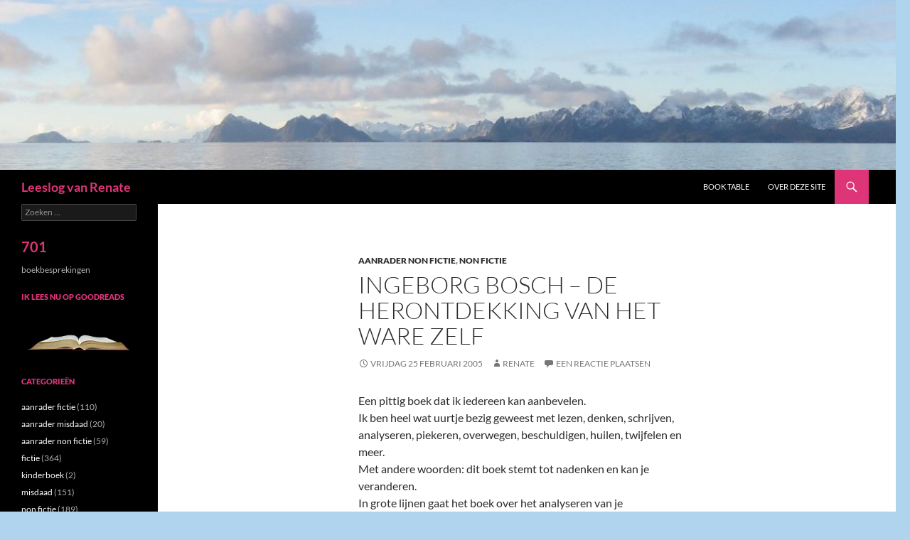

--- FILE ---
content_type: text/html; charset=UTF-8
request_url: http://leeslog.renatevanderveen.nl/ingeborg-bosch-de-herontdekking-van-het-ware-zelf/
body_size: 75403
content:
<!DOCTYPE html>
<!--[if IE 7]>
<html class="ie ie7" lang="nl-NL">
<![endif]-->
<!--[if IE 8]>
<html class="ie ie8" lang="nl-NL">
<![endif]-->
<!--[if !(IE 7) & !(IE 8)]><!-->
<html lang="nl-NL">
<!--<![endif]-->
<head>
	<meta charset="UTF-8">
	<meta name="viewport" content="width=device-width">
	<title>Ingeborg Bosch &#8211; De herontdekking van het ware zelf | Leeslog van Renate</title>
	<link rel="profile" href="https://gmpg.org/xfn/11">
	<link rel="pingback" href="http://leeslog.renatevanderveen.nl/xmlrpc.php">
	<!--[if lt IE 9]>
	<script src="http://leeslog.renatevanderveen.nl/wp-content/themes/twentyfourteen/js/html5.js?ver=3.7.0"></script>
	<![endif]-->
	<meta name='robots' content='max-image-preview:large' />
<link rel='dns-prefetch' href='//secure.gravatar.com' />
<link rel='dns-prefetch' href='//stats.wp.com' />
<link rel='dns-prefetch' href='//v0.wordpress.com' />
<link rel="alternate" type="application/rss+xml" title="Leeslog van Renate &raquo; feed" href="http://leeslog.renatevanderveen.nl/feed/" />
<link rel="alternate" type="application/rss+xml" title="Leeslog van Renate &raquo; reactiesfeed" href="http://leeslog.renatevanderveen.nl/comments/feed/" />
<link rel="alternate" type="application/rss+xml" title="Leeslog van Renate &raquo; Ingeborg Bosch &#8211; De herontdekking van het ware zelf reactiesfeed" href="http://leeslog.renatevanderveen.nl/ingeborg-bosch-de-herontdekking-van-het-ware-zelf/feed/" />
<script>
window._wpemojiSettings = {"baseUrl":"https:\/\/s.w.org\/images\/core\/emoji\/15.0.3\/72x72\/","ext":".png","svgUrl":"https:\/\/s.w.org\/images\/core\/emoji\/15.0.3\/svg\/","svgExt":".svg","source":{"concatemoji":"http:\/\/leeslog.renatevanderveen.nl\/wp-includes\/js\/wp-emoji-release.min.js?ver=6.5.7"}};
/*! This file is auto-generated */
!function(i,n){var o,s,e;function c(e){try{var t={supportTests:e,timestamp:(new Date).valueOf()};sessionStorage.setItem(o,JSON.stringify(t))}catch(e){}}function p(e,t,n){e.clearRect(0,0,e.canvas.width,e.canvas.height),e.fillText(t,0,0);var t=new Uint32Array(e.getImageData(0,0,e.canvas.width,e.canvas.height).data),r=(e.clearRect(0,0,e.canvas.width,e.canvas.height),e.fillText(n,0,0),new Uint32Array(e.getImageData(0,0,e.canvas.width,e.canvas.height).data));return t.every(function(e,t){return e===r[t]})}function u(e,t,n){switch(t){case"flag":return n(e,"\ud83c\udff3\ufe0f\u200d\u26a7\ufe0f","\ud83c\udff3\ufe0f\u200b\u26a7\ufe0f")?!1:!n(e,"\ud83c\uddfa\ud83c\uddf3","\ud83c\uddfa\u200b\ud83c\uddf3")&&!n(e,"\ud83c\udff4\udb40\udc67\udb40\udc62\udb40\udc65\udb40\udc6e\udb40\udc67\udb40\udc7f","\ud83c\udff4\u200b\udb40\udc67\u200b\udb40\udc62\u200b\udb40\udc65\u200b\udb40\udc6e\u200b\udb40\udc67\u200b\udb40\udc7f");case"emoji":return!n(e,"\ud83d\udc26\u200d\u2b1b","\ud83d\udc26\u200b\u2b1b")}return!1}function f(e,t,n){var r="undefined"!=typeof WorkerGlobalScope&&self instanceof WorkerGlobalScope?new OffscreenCanvas(300,150):i.createElement("canvas"),a=r.getContext("2d",{willReadFrequently:!0}),o=(a.textBaseline="top",a.font="600 32px Arial",{});return e.forEach(function(e){o[e]=t(a,e,n)}),o}function t(e){var t=i.createElement("script");t.src=e,t.defer=!0,i.head.appendChild(t)}"undefined"!=typeof Promise&&(o="wpEmojiSettingsSupports",s=["flag","emoji"],n.supports={everything:!0,everythingExceptFlag:!0},e=new Promise(function(e){i.addEventListener("DOMContentLoaded",e,{once:!0})}),new Promise(function(t){var n=function(){try{var e=JSON.parse(sessionStorage.getItem(o));if("object"==typeof e&&"number"==typeof e.timestamp&&(new Date).valueOf()<e.timestamp+604800&&"object"==typeof e.supportTests)return e.supportTests}catch(e){}return null}();if(!n){if("undefined"!=typeof Worker&&"undefined"!=typeof OffscreenCanvas&&"undefined"!=typeof URL&&URL.createObjectURL&&"undefined"!=typeof Blob)try{var e="postMessage("+f.toString()+"("+[JSON.stringify(s),u.toString(),p.toString()].join(",")+"));",r=new Blob([e],{type:"text/javascript"}),a=new Worker(URL.createObjectURL(r),{name:"wpTestEmojiSupports"});return void(a.onmessage=function(e){c(n=e.data),a.terminate(),t(n)})}catch(e){}c(n=f(s,u,p))}t(n)}).then(function(e){for(var t in e)n.supports[t]=e[t],n.supports.everything=n.supports.everything&&n.supports[t],"flag"!==t&&(n.supports.everythingExceptFlag=n.supports.everythingExceptFlag&&n.supports[t]);n.supports.everythingExceptFlag=n.supports.everythingExceptFlag&&!n.supports.flag,n.DOMReady=!1,n.readyCallback=function(){n.DOMReady=!0}}).then(function(){return e}).then(function(){var e;n.supports.everything||(n.readyCallback(),(e=n.source||{}).concatemoji?t(e.concatemoji):e.wpemoji&&e.twemoji&&(t(e.twemoji),t(e.wpemoji)))}))}((window,document),window._wpemojiSettings);
</script>
<link rel='stylesheet' id='twentyfourteen-jetpack-css' href='http://leeslog.renatevanderveen.nl/wp-content/plugins/jetpack/modules/theme-tools/compat/twentyfourteen.css?ver=14.0' media='all' />
<style id='wp-emoji-styles-inline-css'>

	img.wp-smiley, img.emoji {
		display: inline !important;
		border: none !important;
		box-shadow: none !important;
		height: 1em !important;
		width: 1em !important;
		margin: 0 0.07em !important;
		vertical-align: -0.1em !important;
		background: none !important;
		padding: 0 !important;
	}
</style>
<link rel='stylesheet' id='wp-block-library-css' href='http://leeslog.renatevanderveen.nl/wp-includes/css/dist/block-library/style.min.css?ver=6.5.7' media='all' />
<style id='wp-block-library-theme-inline-css'>
.wp-block-audio figcaption{color:#555;font-size:13px;text-align:center}.is-dark-theme .wp-block-audio figcaption{color:#ffffffa6}.wp-block-audio{margin:0 0 1em}.wp-block-code{border:1px solid #ccc;border-radius:4px;font-family:Menlo,Consolas,monaco,monospace;padding:.8em 1em}.wp-block-embed figcaption{color:#555;font-size:13px;text-align:center}.is-dark-theme .wp-block-embed figcaption{color:#ffffffa6}.wp-block-embed{margin:0 0 1em}.blocks-gallery-caption{color:#555;font-size:13px;text-align:center}.is-dark-theme .blocks-gallery-caption{color:#ffffffa6}.wp-block-image figcaption{color:#555;font-size:13px;text-align:center}.is-dark-theme .wp-block-image figcaption{color:#ffffffa6}.wp-block-image{margin:0 0 1em}.wp-block-pullquote{border-bottom:4px solid;border-top:4px solid;color:currentColor;margin-bottom:1.75em}.wp-block-pullquote cite,.wp-block-pullquote footer,.wp-block-pullquote__citation{color:currentColor;font-size:.8125em;font-style:normal;text-transform:uppercase}.wp-block-quote{border-left:.25em solid;margin:0 0 1.75em;padding-left:1em}.wp-block-quote cite,.wp-block-quote footer{color:currentColor;font-size:.8125em;font-style:normal;position:relative}.wp-block-quote.has-text-align-right{border-left:none;border-right:.25em solid;padding-left:0;padding-right:1em}.wp-block-quote.has-text-align-center{border:none;padding-left:0}.wp-block-quote.is-large,.wp-block-quote.is-style-large,.wp-block-quote.is-style-plain{border:none}.wp-block-search .wp-block-search__label{font-weight:700}.wp-block-search__button{border:1px solid #ccc;padding:.375em .625em}:where(.wp-block-group.has-background){padding:1.25em 2.375em}.wp-block-separator.has-css-opacity{opacity:.4}.wp-block-separator{border:none;border-bottom:2px solid;margin-left:auto;margin-right:auto}.wp-block-separator.has-alpha-channel-opacity{opacity:1}.wp-block-separator:not(.is-style-wide):not(.is-style-dots){width:100px}.wp-block-separator.has-background:not(.is-style-dots){border-bottom:none;height:1px}.wp-block-separator.has-background:not(.is-style-wide):not(.is-style-dots){height:2px}.wp-block-table{margin:0 0 1em}.wp-block-table td,.wp-block-table th{word-break:normal}.wp-block-table figcaption{color:#555;font-size:13px;text-align:center}.is-dark-theme .wp-block-table figcaption{color:#ffffffa6}.wp-block-video figcaption{color:#555;font-size:13px;text-align:center}.is-dark-theme .wp-block-video figcaption{color:#ffffffa6}.wp-block-video{margin:0 0 1em}.wp-block-template-part.has-background{margin-bottom:0;margin-top:0;padding:1.25em 2.375em}
</style>
<link rel='stylesheet' id='mediaelement-css' href='http://leeslog.renatevanderveen.nl/wp-includes/js/mediaelement/mediaelementplayer-legacy.min.css?ver=4.2.17' media='all' />
<link rel='stylesheet' id='wp-mediaelement-css' href='http://leeslog.renatevanderveen.nl/wp-includes/js/mediaelement/wp-mediaelement.min.css?ver=6.5.7' media='all' />
<style id='jetpack-sharing-buttons-style-inline-css'>
.jetpack-sharing-buttons__services-list{display:flex;flex-direction:row;flex-wrap:wrap;gap:0;list-style-type:none;margin:5px;padding:0}.jetpack-sharing-buttons__services-list.has-small-icon-size{font-size:12px}.jetpack-sharing-buttons__services-list.has-normal-icon-size{font-size:16px}.jetpack-sharing-buttons__services-list.has-large-icon-size{font-size:24px}.jetpack-sharing-buttons__services-list.has-huge-icon-size{font-size:36px}@media print{.jetpack-sharing-buttons__services-list{display:none!important}}.editor-styles-wrapper .wp-block-jetpack-sharing-buttons{gap:0;padding-inline-start:0}ul.jetpack-sharing-buttons__services-list.has-background{padding:1.25em 2.375em}
</style>
<style id='classic-theme-styles-inline-css'>
/*! This file is auto-generated */
.wp-block-button__link{color:#fff;background-color:#32373c;border-radius:9999px;box-shadow:none;text-decoration:none;padding:calc(.667em + 2px) calc(1.333em + 2px);font-size:1.125em}.wp-block-file__button{background:#32373c;color:#fff;text-decoration:none}
</style>
<style id='global-styles-inline-css'>
body{--wp--preset--color--black: #000;--wp--preset--color--cyan-bluish-gray: #abb8c3;--wp--preset--color--white: #fff;--wp--preset--color--pale-pink: #f78da7;--wp--preset--color--vivid-red: #cf2e2e;--wp--preset--color--luminous-vivid-orange: #ff6900;--wp--preset--color--luminous-vivid-amber: #fcb900;--wp--preset--color--light-green-cyan: #7bdcb5;--wp--preset--color--vivid-green-cyan: #00d084;--wp--preset--color--pale-cyan-blue: #8ed1fc;--wp--preset--color--vivid-cyan-blue: #0693e3;--wp--preset--color--vivid-purple: #9b51e0;--wp--preset--color--green: #24890d;--wp--preset--color--dark-gray: #2b2b2b;--wp--preset--color--medium-gray: #767676;--wp--preset--color--light-gray: #f5f5f5;--wp--preset--gradient--vivid-cyan-blue-to-vivid-purple: linear-gradient(135deg,rgba(6,147,227,1) 0%,rgb(155,81,224) 100%);--wp--preset--gradient--light-green-cyan-to-vivid-green-cyan: linear-gradient(135deg,rgb(122,220,180) 0%,rgb(0,208,130) 100%);--wp--preset--gradient--luminous-vivid-amber-to-luminous-vivid-orange: linear-gradient(135deg,rgba(252,185,0,1) 0%,rgba(255,105,0,1) 100%);--wp--preset--gradient--luminous-vivid-orange-to-vivid-red: linear-gradient(135deg,rgba(255,105,0,1) 0%,rgb(207,46,46) 100%);--wp--preset--gradient--very-light-gray-to-cyan-bluish-gray: linear-gradient(135deg,rgb(238,238,238) 0%,rgb(169,184,195) 100%);--wp--preset--gradient--cool-to-warm-spectrum: linear-gradient(135deg,rgb(74,234,220) 0%,rgb(151,120,209) 20%,rgb(207,42,186) 40%,rgb(238,44,130) 60%,rgb(251,105,98) 80%,rgb(254,248,76) 100%);--wp--preset--gradient--blush-light-purple: linear-gradient(135deg,rgb(255,206,236) 0%,rgb(152,150,240) 100%);--wp--preset--gradient--blush-bordeaux: linear-gradient(135deg,rgb(254,205,165) 0%,rgb(254,45,45) 50%,rgb(107,0,62) 100%);--wp--preset--gradient--luminous-dusk: linear-gradient(135deg,rgb(255,203,112) 0%,rgb(199,81,192) 50%,rgb(65,88,208) 100%);--wp--preset--gradient--pale-ocean: linear-gradient(135deg,rgb(255,245,203) 0%,rgb(182,227,212) 50%,rgb(51,167,181) 100%);--wp--preset--gradient--electric-grass: linear-gradient(135deg,rgb(202,248,128) 0%,rgb(113,206,126) 100%);--wp--preset--gradient--midnight: linear-gradient(135deg,rgb(2,3,129) 0%,rgb(40,116,252) 100%);--wp--preset--font-size--small: 13px;--wp--preset--font-size--medium: 20px;--wp--preset--font-size--large: 36px;--wp--preset--font-size--x-large: 42px;--wp--preset--spacing--20: 0.44rem;--wp--preset--spacing--30: 0.67rem;--wp--preset--spacing--40: 1rem;--wp--preset--spacing--50: 1.5rem;--wp--preset--spacing--60: 2.25rem;--wp--preset--spacing--70: 3.38rem;--wp--preset--spacing--80: 5.06rem;--wp--preset--shadow--natural: 6px 6px 9px rgba(0, 0, 0, 0.2);--wp--preset--shadow--deep: 12px 12px 50px rgba(0, 0, 0, 0.4);--wp--preset--shadow--sharp: 6px 6px 0px rgba(0, 0, 0, 0.2);--wp--preset--shadow--outlined: 6px 6px 0px -3px rgba(255, 255, 255, 1), 6px 6px rgba(0, 0, 0, 1);--wp--preset--shadow--crisp: 6px 6px 0px rgba(0, 0, 0, 1);}:where(.is-layout-flex){gap: 0.5em;}:where(.is-layout-grid){gap: 0.5em;}body .is-layout-flex{display: flex;}body .is-layout-flex{flex-wrap: wrap;align-items: center;}body .is-layout-flex > *{margin: 0;}body .is-layout-grid{display: grid;}body .is-layout-grid > *{margin: 0;}:where(.wp-block-columns.is-layout-flex){gap: 2em;}:where(.wp-block-columns.is-layout-grid){gap: 2em;}:where(.wp-block-post-template.is-layout-flex){gap: 1.25em;}:where(.wp-block-post-template.is-layout-grid){gap: 1.25em;}.has-black-color{color: var(--wp--preset--color--black) !important;}.has-cyan-bluish-gray-color{color: var(--wp--preset--color--cyan-bluish-gray) !important;}.has-white-color{color: var(--wp--preset--color--white) !important;}.has-pale-pink-color{color: var(--wp--preset--color--pale-pink) !important;}.has-vivid-red-color{color: var(--wp--preset--color--vivid-red) !important;}.has-luminous-vivid-orange-color{color: var(--wp--preset--color--luminous-vivid-orange) !important;}.has-luminous-vivid-amber-color{color: var(--wp--preset--color--luminous-vivid-amber) !important;}.has-light-green-cyan-color{color: var(--wp--preset--color--light-green-cyan) !important;}.has-vivid-green-cyan-color{color: var(--wp--preset--color--vivid-green-cyan) !important;}.has-pale-cyan-blue-color{color: var(--wp--preset--color--pale-cyan-blue) !important;}.has-vivid-cyan-blue-color{color: var(--wp--preset--color--vivid-cyan-blue) !important;}.has-vivid-purple-color{color: var(--wp--preset--color--vivid-purple) !important;}.has-black-background-color{background-color: var(--wp--preset--color--black) !important;}.has-cyan-bluish-gray-background-color{background-color: var(--wp--preset--color--cyan-bluish-gray) !important;}.has-white-background-color{background-color: var(--wp--preset--color--white) !important;}.has-pale-pink-background-color{background-color: var(--wp--preset--color--pale-pink) !important;}.has-vivid-red-background-color{background-color: var(--wp--preset--color--vivid-red) !important;}.has-luminous-vivid-orange-background-color{background-color: var(--wp--preset--color--luminous-vivid-orange) !important;}.has-luminous-vivid-amber-background-color{background-color: var(--wp--preset--color--luminous-vivid-amber) !important;}.has-light-green-cyan-background-color{background-color: var(--wp--preset--color--light-green-cyan) !important;}.has-vivid-green-cyan-background-color{background-color: var(--wp--preset--color--vivid-green-cyan) !important;}.has-pale-cyan-blue-background-color{background-color: var(--wp--preset--color--pale-cyan-blue) !important;}.has-vivid-cyan-blue-background-color{background-color: var(--wp--preset--color--vivid-cyan-blue) !important;}.has-vivid-purple-background-color{background-color: var(--wp--preset--color--vivid-purple) !important;}.has-black-border-color{border-color: var(--wp--preset--color--black) !important;}.has-cyan-bluish-gray-border-color{border-color: var(--wp--preset--color--cyan-bluish-gray) !important;}.has-white-border-color{border-color: var(--wp--preset--color--white) !important;}.has-pale-pink-border-color{border-color: var(--wp--preset--color--pale-pink) !important;}.has-vivid-red-border-color{border-color: var(--wp--preset--color--vivid-red) !important;}.has-luminous-vivid-orange-border-color{border-color: var(--wp--preset--color--luminous-vivid-orange) !important;}.has-luminous-vivid-amber-border-color{border-color: var(--wp--preset--color--luminous-vivid-amber) !important;}.has-light-green-cyan-border-color{border-color: var(--wp--preset--color--light-green-cyan) !important;}.has-vivid-green-cyan-border-color{border-color: var(--wp--preset--color--vivid-green-cyan) !important;}.has-pale-cyan-blue-border-color{border-color: var(--wp--preset--color--pale-cyan-blue) !important;}.has-vivid-cyan-blue-border-color{border-color: var(--wp--preset--color--vivid-cyan-blue) !important;}.has-vivid-purple-border-color{border-color: var(--wp--preset--color--vivid-purple) !important;}.has-vivid-cyan-blue-to-vivid-purple-gradient-background{background: var(--wp--preset--gradient--vivid-cyan-blue-to-vivid-purple) !important;}.has-light-green-cyan-to-vivid-green-cyan-gradient-background{background: var(--wp--preset--gradient--light-green-cyan-to-vivid-green-cyan) !important;}.has-luminous-vivid-amber-to-luminous-vivid-orange-gradient-background{background: var(--wp--preset--gradient--luminous-vivid-amber-to-luminous-vivid-orange) !important;}.has-luminous-vivid-orange-to-vivid-red-gradient-background{background: var(--wp--preset--gradient--luminous-vivid-orange-to-vivid-red) !important;}.has-very-light-gray-to-cyan-bluish-gray-gradient-background{background: var(--wp--preset--gradient--very-light-gray-to-cyan-bluish-gray) !important;}.has-cool-to-warm-spectrum-gradient-background{background: var(--wp--preset--gradient--cool-to-warm-spectrum) !important;}.has-blush-light-purple-gradient-background{background: var(--wp--preset--gradient--blush-light-purple) !important;}.has-blush-bordeaux-gradient-background{background: var(--wp--preset--gradient--blush-bordeaux) !important;}.has-luminous-dusk-gradient-background{background: var(--wp--preset--gradient--luminous-dusk) !important;}.has-pale-ocean-gradient-background{background: var(--wp--preset--gradient--pale-ocean) !important;}.has-electric-grass-gradient-background{background: var(--wp--preset--gradient--electric-grass) !important;}.has-midnight-gradient-background{background: var(--wp--preset--gradient--midnight) !important;}.has-small-font-size{font-size: var(--wp--preset--font-size--small) !important;}.has-medium-font-size{font-size: var(--wp--preset--font-size--medium) !important;}.has-large-font-size{font-size: var(--wp--preset--font-size--large) !important;}.has-x-large-font-size{font-size: var(--wp--preset--font-size--x-large) !important;}
.wp-block-navigation a:where(:not(.wp-element-button)){color: inherit;}
:where(.wp-block-post-template.is-layout-flex){gap: 1.25em;}:where(.wp-block-post-template.is-layout-grid){gap: 1.25em;}
:where(.wp-block-columns.is-layout-flex){gap: 2em;}:where(.wp-block-columns.is-layout-grid){gap: 2em;}
.wp-block-pullquote{font-size: 1.5em;line-height: 1.6;}
</style>
<link rel='stylesheet' id='wpsl-styles-css' href='http://leeslog.renatevanderveen.nl/wp-content/plugins/wp-store-locator/css/styles.min.css?ver=2.2.241' media='all' />
<link rel='stylesheet' id='twentyfourteen-lato-css' href='http://leeslog.renatevanderveen.nl/wp-content/themes/twentyfourteen/fonts/font-lato.css?ver=20230328' media='all' />
<link rel='stylesheet' id='genericons-css' href='http://leeslog.renatevanderveen.nl/wp-content/plugins/jetpack/_inc/genericons/genericons/genericons.css?ver=3.1' media='all' />
<link rel='stylesheet' id='twentyfourteen-style-css' href='http://leeslog.renatevanderveen.nl/wp-content/themes/twentyfourteen/style.css?ver=20240402' media='all' />
<link rel='stylesheet' id='twentyfourteen-block-style-css' href='http://leeslog.renatevanderveen.nl/wp-content/themes/twentyfourteen/css/blocks.css?ver=20230630' media='all' />
<!--[if lt IE 9]>
<link rel='stylesheet' id='twentyfourteen-ie-css' href='http://leeslog.renatevanderveen.nl/wp-content/themes/twentyfourteen/css/ie.css?ver=20140711' media='all' />
<![endif]-->
<link rel='stylesheet' id='jetpack-top-posts-widget-css' href='http://leeslog.renatevanderveen.nl/wp-content/plugins/jetpack/modules/widgets/top-posts/style.css?ver=20141013' media='all' />
<link rel='stylesheet' id='sharedaddy-css' href='http://leeslog.renatevanderveen.nl/wp-content/plugins/jetpack/modules/sharedaddy/sharing.css?ver=14.0' media='all' />
<link rel='stylesheet' id='social-logos-css' href='http://leeslog.renatevanderveen.nl/wp-content/plugins/jetpack/_inc/social-logos/social-logos.min.css?ver=14.0' media='all' />
<script src="http://leeslog.renatevanderveen.nl/wp-includes/js/jquery/jquery.min.js?ver=3.7.1" id="jquery-core-js"></script>
<script src="http://leeslog.renatevanderveen.nl/wp-includes/js/jquery/jquery-migrate.min.js?ver=3.4.1" id="jquery-migrate-js"></script>
<script src="http://leeslog.renatevanderveen.nl/wp-content/themes/twentyfourteen/js/functions.js?ver=20230526" id="twentyfourteen-script-js" defer data-wp-strategy="defer"></script>
<link rel="https://api.w.org/" href="http://leeslog.renatevanderveen.nl/wp-json/" /><link rel="alternate" type="application/json" href="http://leeslog.renatevanderveen.nl/wp-json/wp/v2/posts/231" /><link rel="EditURI" type="application/rsd+xml" title="RSD" href="http://leeslog.renatevanderveen.nl/xmlrpc.php?rsd" />
<meta name="generator" content="WordPress 6.5.7" />
<link rel="canonical" href="http://leeslog.renatevanderveen.nl/ingeborg-bosch-de-herontdekking-van-het-ware-zelf/" />
<link rel='shortlink' href='https://wp.me/p5l4xE-3J' />
<link rel="alternate" type="application/json+oembed" href="http://leeslog.renatevanderveen.nl/wp-json/oembed/1.0/embed?url=http%3A%2F%2Fleeslog.renatevanderveen.nl%2Fingeborg-bosch-de-herontdekking-van-het-ware-zelf%2F" />
<link rel="alternate" type="text/xml+oembed" href="http://leeslog.renatevanderveen.nl/wp-json/oembed/1.0/embed?url=http%3A%2F%2Fleeslog.renatevanderveen.nl%2Fingeborg-bosch-de-herontdekking-van-het-ware-zelf%2F&#038;format=xml" />
	<style>img#wpstats{display:none}</style>
				<style type="text/css" id="twentyfourteen-header-css">
				.site-title a {
			color: #de3478;
		}
		</style>
		<style id="custom-background-css">
body.custom-background { background-color: #b0d4ee; }
</style>
	
<!-- Jetpack Open Graph Tags -->
<meta property="og:type" content="article" />
<meta property="og:title" content="Ingeborg Bosch &#8211; De herontdekking van het ware zelf" />
<meta property="og:url" content="http://leeslog.renatevanderveen.nl/ingeborg-bosch-de-herontdekking-van-het-ware-zelf/" />
<meta property="og:description" content="Een pittig boek dat ik iedereen kan aanbevelen. Ik ben heel wat uurtje bezig geweest met lezen, denken, schrijven, analyseren, piekeren, overwegen, beschuldigen, huilen, twijfelen en meer. Met ande…" />
<meta property="article:published_time" content="2005-02-25T15:22:54+00:00" />
<meta property="article:modified_time" content="2005-02-25T15:22:54+00:00" />
<meta property="og:site_name" content="Leeslog van Renate" />
<meta property="og:image" content="https://s0.wp.com/i/blank.jpg" />
<meta property="og:image:alt" content="" />
<meta property="og:locale" content="nl_NL" />
<meta name="twitter:site" content="@renatevdveen" />
<meta name="twitter:text:title" content="Ingeborg Bosch &#8211; De herontdekking van het ware zelf" />
<meta name="twitter:card" content="summary" />

<!-- End Jetpack Open Graph Tags -->
		<style id="wp-custom-css">
			/*
Wekom bij aangepaste CSS!

CSS (Cascading Style Sheets) is een soort van code die de browser vertelt
hoe die een webpagina moet weergeven. Je kunt deze reacties verwijderen en
aan de slag gaan met je aanpassingen.

Je stylesheet zal standaard na de stylesheets van je thema geladen worden,
wat betekent dat jouw regels prevaleren en de thema CSS-regels
overschrijven. Schrijf hiet gewoon wat je wilt wijzigen, Je moet al je
thema's stylesheetinhoud niet kopiëren.
*/
a {
	color: #DE3478;
	text-decoration: none;
}

a:active,
a:hover {
	color: #DE3478;
}

::selection {
	background: #DE3478;
	color: #fff;
	text-shadow: none;
}

::-moz-selection {
	background: #DE3478;
	color: #fff;
	text-shadow: none;
}

button,
.button,
input[type="button"],
input[type="reset"],
input[type="submit"] {
	background-color: #DE3478;
	border: 0;
	border-radius: 2px;
	color: #fff;
	font-size: 12px;
	font-weight: 700;
	padding: 10px 30px 11px;
	text-transform: uppercase;
	vertical-align: bottom;
}

.search-toggle {
	background-color: #DE3478;
	cursor: pointer;
	float: right;
	height: 48px;
	margin-right: 38px;
	text-align: center;
	width: 48px;
}

.hentry .mejs-controls .mejs-time-rail .mejs-time-current {
	background: #DE3478;
}

.hentry .mejs-overlay:hover .mejs-overlay-button {
	background-color: #DE3478;
	color: #fff;
}

.paging-navigation .page-numbers.current {
	border-top: 5px solid #DE3478;
}

.widget button,
.widget .button,
.widget input[type="button"],
.widget input[type="reset"],
.widget input[type="submit"] {
	background-color: #DE3478;
	border: 0;
	font-size: 12px;
	padding: 5px 15px 4px;
}

.widget_calendar tbody a {
	background-color: #DE3478;
	color: #fff;
	display: block;
}

.content-sidebar .widget a {
	color: #DE3478;
}

.content-sidebar .widget input[type="button"],
.content-sidebar .widget input[type="reset"],
.content-sidebar .widget input[type="submit"] {
	background-color: #DE3478;
	border: 0;
	color: #fff;
}

.content-sidebar .widget a:hover {
	color: #DE3478;
}

.content-sidebar .widget input[type="button"]:hover,
.content-sidebar .widget input[type="button"]:focus,
.content-sidebar .widget input[type="reset"]:hover,
.content-sidebar .widget input[type="reset"]:focus,
.content-sidebar .widget input[type="submit"]:hover,
.content-sidebar .widget input[type="submit"]:focus {
	background-color: #DE3478;
}

.content-sidebar .widget input[type="button"]:active,
.content-sidebar .widget input[type="reset"]:active,
.content-sidebar .widget input[type="submit"]:active {
	background-color: #DE3478;
}

.content-sidebar .widget .widget-title {
	border-top: 5px solid #000;
	color: #2b2b2b;
	font-size: 14px;
	font-weight: 900;
	margin: 0 0 6px;
	padding-top: 7px;
	text-transform: uppercase;
}

.content-sidebar .widget .widget-title a:hover {
	color: #DE3478;
}

.content-sidebar .widget_twentyfourteen_ephemera .entry-meta a:hover {
	color: #DE3478;
}

.slider-control-paging .slider-active:before,
.slider-control-paging .slider-active:hover:before {
	background-color: #DE3478;
}

.slider-direction-nav a:hover {
	background-color: #DE3478;
}

.primary-navigation ul ul {
	background-color: #DE3478;
	float: left;
	margin: 0;
	position: absolute;
	top: 48px;
	left: -999em;
	z-index: 99999;
}

.primary-navigation li:hover > a,
	.primary-navigation li.focus > a {
	background-color: #DE3478;
	color: #fff;
}

.secondary-navigation ul ul {
	background-color: #DE3478;
	position: absolute;
	top: 0;
	left: -999em;
	width: 182px;
	z-index: 99999;
}

.secondary-navigation li:hover > a,
	.secondary-navigation li.focus > a {
	background-color: #DE3478;
	color: #fff;
}

button:hover,
button:focus,
.button:hover,
.button:focus,
input[type="button"]:hover,
input[type="button"]:focus,
input[type="reset"]:hover,
input[type="reset"]:focus,
input[type="submit"]:hover,
input[type="submit"]:focus {
	background-color: #DE3478;
	color: #fff;
}

.search-toggle:hover,
.search-toggle.active {
	background-color: #DE3478;
}

.search-box {
	background-color: #DE3478;
	padding: 12px;
}

.site-navigation a:hover {
	color: #DE3478;
}

.entry-title a:hover {
	color: #DE3478;
}

.entry-meta a:hover {
	color: #DE3478;
}

.cat-links a:hover {
	color: #DE3478;
}

.entry-meta .tag-links a:hover {
	background-color: #DE3478;
	color: #fff;
}

.entry-meta .tag-links a:hover:before {
	border-right-color: #DE3478;
}

.entry-content .edit-link a:hover {
	color: #DE3478;
}

.hentry .mejs-controls .mejs-button button:hover {
	color: #DE3478;
}

.page-links a:hover {
	background: #DE3478;
	border: 1px solid #DE3478;
	color: #fff;
}

.post-navigation a:hover,
.image-navigation a:hover {
	color: #DE3478;
}

.paging-navigation a:hover {
	border-top: 5px solid #DE3478;
	color: #2b2b2b;
}

.comment-author a:hover,
.comment-list .pingback a:hover,
.comment-list .trackback a:hover,
.comment-metadata a:hover {
	color: #DE3478;
}

.comment-reply-title small a:hover {
	color: #DE3478;
}

.widget a:hover {
	color: #DE3478;
}

.widget input[type="button"]:hover,
.widget input[type="button"]:focus,
.widget input[type="reset"]:hover,
.widget input[type="reset"]:focus,
.widget input[type="submit"]:hover,
.widget input[type="submit"]:focus {
	background-color: #DE3478;
}

.widget-title a:hover {
	color: #DE3478;
}

.widget_calendar tbody a:hover {
	background-color: #DE3478;
}

.widget_twentyfourteen_ephemera .entry-meta a:hover {
	color: #DE3478;
}

.site-info a:hover {
	color: #DE3478;
}

.featured-content a:hover {
	color: #DE3478;
}

.slider-control-paging a:hover:before {
	background-color: #DE3478;
}

.primary-navigation ul ul a:hover,
	.primary-navigation ul ul li.focus > a {
	background-color: #DE3478;
}

.secondary-navigation ul ul a:hover,
	.secondary-navigation ul ul li.focus > a {
	background-color: #DE3478;
}

.widget-title,
.widget-title a {
	color: #DE3478;
}

.widget {
	font-size: 14px;
	-webkit-hyphens: auto;
	-moz-hyphens: auto;
	-ms-hyphens: auto;
	hyphens: auto;
	line-height: 1.2857142857;
	margin-bottom: 20px;
	width: 100%;
	word-wrap: break-word;
}

button:active,
.button:active,
input[type="button"]:active,
input[type="reset"]:active,
input[type="submit"]:active {
	background-color: #DE3478;
}

.site-navigation .current_page_item > a,
.site-navigation .current_page_ancestor > a,
.site-navigation .current-menu-item > a,
.site-navigation .current-menu-ancestor > a {
	color: #DE3478;
	font-weight: 900;
}

.widget input[type="button"]:active,
.widget input[type="reset"]:active,
.widget input[type="submit"]:active {
	background-color: #DE3478;
}		</style>
		</head>

<body class="post-template-default single single-post postid-231 single-format-standard custom-background wp-embed-responsive header-image full-width footer-widgets singular">
<div id="page" class="hfeed site">
		<div id="site-header">
		<a href="http://leeslog.renatevanderveen.nl/" rel="home">
			<img src="http://leeslog.renatevanderveen.nl/wp-content/uploads/2014/11/cropped-lofoten-leeslog.jpg" width="1260" height="239" alt="Leeslog van Renate" srcset="http://leeslog.renatevanderveen.nl/wp-content/uploads/2014/11/cropped-lofoten-leeslog.jpg 1260w, http://leeslog.renatevanderveen.nl/wp-content/uploads/2014/11/cropped-lofoten-leeslog-300x56.jpg 300w, http://leeslog.renatevanderveen.nl/wp-content/uploads/2014/11/cropped-lofoten-leeslog-1024x194.jpg 1024w" sizes="(max-width: 1260px) 100vw, 1260px" decoding="async" fetchpriority="high" />		</a>
	</div>
	
	<header id="masthead" class="site-header">
		<div class="header-main">
			<h1 class="site-title"><a href="http://leeslog.renatevanderveen.nl/" rel="home">Leeslog van Renate</a></h1>

			<div class="search-toggle">
				<a href="#search-container" class="screen-reader-text" aria-expanded="false" aria-controls="search-container">
					Zoeken				</a>
			</div>

			<nav id="primary-navigation" class="site-navigation primary-navigation">
				<button class="menu-toggle">Primair menu</button>
				<a class="screen-reader-text skip-link" href="#content">
					Ga naar de inhoud				</a>
				<div id="primary-menu" class="nav-menu"><ul>
<li class="page_item page-item-1758"><a href="http://leeslog.renatevanderveen.nl/book-table/">Book Table</a></li>
<li class="page_item page-item-5"><a href="http://leeslog.renatevanderveen.nl/over/">Over deze site</a></li>
</ul></div>
			</nav>
		</div>

		<div id="search-container" class="search-box-wrapper hide">
			<div class="search-box">
				<form role="search" method="get" class="search-form" action="http://leeslog.renatevanderveen.nl/">
				<label>
					<span class="screen-reader-text">Zoeken naar:</span>
					<input type="search" class="search-field" placeholder="Zoeken &hellip;" value="" name="s" />
				</label>
				<input type="submit" class="search-submit" value="Zoeken" />
			</form>			</div>
		</div>
	</header><!-- #masthead -->

	<div id="main" class="site-main">

	<div id="primary" class="content-area">
		<div id="content" class="site-content" role="main">
			
<article id="post-231" class="post-231 post type-post status-publish format-standard hentry category-aanrader-non-fictie category-non-fictie">
	
	<header class="entry-header">
				<div class="entry-meta">
			<span class="cat-links"><a href="http://leeslog.renatevanderveen.nl/category/aanrader-non-fictie/" rel="category tag">aanrader non fictie</a>, <a href="http://leeslog.renatevanderveen.nl/category/non-fictie/" rel="category tag">non fictie</a></span>
		</div>
			<h1 class="entry-title">Ingeborg Bosch &#8211; De herontdekking van het ware zelf</h1>
		<div class="entry-meta">
			<span class="entry-date"><a href="http://leeslog.renatevanderveen.nl/ingeborg-bosch-de-herontdekking-van-het-ware-zelf/" rel="bookmark"><time class="entry-date" datetime="2005-02-25T16:22:54+01:00">vrijdag 25 februari 2005</time></a></span> <span class="byline"><span class="author vcard"><a class="url fn n" href="http://leeslog.renatevanderveen.nl/author/renate/" rel="author">renate</a></span></span>			<span class="comments-link"><a href="http://leeslog.renatevanderveen.nl/ingeborg-bosch-de-herontdekking-van-het-ware-zelf/#respond">Een reactie plaatsen</a></span>
						</div><!-- .entry-meta -->
	</header><!-- .entry-header -->

		<div class="entry-content">
		<p>Een pittig boek dat ik iedereen kan aanbevelen.<br />
Ik ben heel wat uurtje bezig geweest met lezen, denken, schrijven, analyseren, piekeren, overwegen, beschuldigen, huilen, twijfelen en meer.<br />
Met andere woorden: dit boek stemt tot nadenken en kan je veranderen.<br />
In grote lijnen gaat het boek over het analyseren van je afweermechanismen.<br />
Herken je gedrag dat disproportioneel is. Vraag je af waarom. Graaf en zoek in je geschiedenis naar de reden voor de dispropotionele reactie. Ga terug naar de oude gebeurtenis en voel het effect ervan. Ervaar het, maar realiseer je dat je nu leeft en niet toen.<br />
Eigenlijk een zelftherapieboek.</p>
<div class="sharedaddy sd-sharing-enabled"><div class="robots-nocontent sd-block sd-social sd-social-text sd-sharing"><h3 class="sd-title">Dit delen:</h3><div class="sd-content"><ul><li class="share-email"><a rel="nofollow noopener noreferrer" data-shared="" class="share-email sd-button no-icon" href="mailto:?subject=%5BGedeeld%20bericht%5D%20Ingeborg%20Bosch%20-%20De%20herontdekking%20van%20het%20ware%20zelf&body=http%3A%2F%2Fleeslog.renatevanderveen.nl%2Fingeborg-bosch-de-herontdekking-van-het-ware-zelf%2F&share=email" target="_blank" title="Klik om dit te e-mailen naar een vriend" data-email-share-error-title="Heb je een e-mailadres ingesteld?" data-email-share-error-text="Mogelijk is er geen e-mailadres voor je browser ingesteld als je problemen ervaart met delen via e-mail. Het zou kunnen dat je een nieuw e-mailadres voor jezelf moet aanmaken." data-email-share-nonce="7e9220c22d" data-email-share-track-url="http://leeslog.renatevanderveen.nl/ingeborg-bosch-de-herontdekking-van-het-ware-zelf/?share=email"><span>E-mail</span></a></li><li class="share-facebook"><a rel="nofollow noopener noreferrer" data-shared="sharing-facebook-231" class="share-facebook sd-button no-icon" href="http://leeslog.renatevanderveen.nl/ingeborg-bosch-de-herontdekking-van-het-ware-zelf/?share=facebook" target="_blank" title="Klik om te delen op Facebook" ><span>Facebook</span></a></li><li class="share-linkedin"><a rel="nofollow noopener noreferrer" data-shared="sharing-linkedin-231" class="share-linkedin sd-button no-icon" href="http://leeslog.renatevanderveen.nl/ingeborg-bosch-de-herontdekking-van-het-ware-zelf/?share=linkedin" target="_blank" title="Klik om op LinkedIn te delen" ><span>LinkedIn</span></a></li><li class="share-twitter"><a rel="nofollow noopener noreferrer" data-shared="sharing-twitter-231" class="share-twitter sd-button no-icon" href="http://leeslog.renatevanderveen.nl/ingeborg-bosch-de-herontdekking-van-het-ware-zelf/?share=twitter" target="_blank" title="Klik om te delen met Twitter" ><span>Twitter</span></a></li><li class="share-jetpack-whatsapp"><a rel="nofollow noopener noreferrer" data-shared="" class="share-jetpack-whatsapp sd-button no-icon" href="http://leeslog.renatevanderveen.nl/ingeborg-bosch-de-herontdekking-van-het-ware-zelf/?share=jetpack-whatsapp" target="_blank" title="Klik om te delen op WhatsApp" ><span>WhatsApp</span></a></li><li class="share-end"></li></ul></div></div></div>	</div><!-- .entry-content -->
	
	</article><!-- #post-231 -->
		<nav class="navigation post-navigation">
		<h1 class="screen-reader-text">
			Bericht navigatie		</h1>
		<div class="nav-links">
			<a href="http://leeslog.renatevanderveen.nl/frederique-spigt-dit-is-geen-lied/" rel="prev"><span class="meta-nav">Vorig bericht</span>Frédérique Spigt &#8211; Dit is geen lied</a><a href="http://leeslog.renatevanderveen.nl/tom-wolfe-ik-ben-charlotte-simmons/" rel="next"><span class="meta-nav">Volgend bericht</span>Tom Wolfe &#8211; Ik ben Charlotte Simmons</a>			</div><!-- .nav-links -->
		</nav><!-- .navigation -->
		
<div id="comments" class="comments-area">

	
		<div id="respond" class="comment-respond">
		<h3 id="reply-title" class="comment-reply-title">Geef een reactie <small><a rel="nofollow" id="cancel-comment-reply-link" href="/ingeborg-bosch-de-herontdekking-van-het-ware-zelf/#respond" style="display:none;">Reactie annuleren</a></small></h3><form action="http://leeslog.renatevanderveen.nl/wp-comments-post.php" method="post" id="commentform" class="comment-form" novalidate><p class="comment-notes"><span id="email-notes">Het e-mailadres wordt niet gepubliceerd.</span> <span class="required-field-message">Vereiste velden zijn gemarkeerd met <span class="required">*</span></span></p><p class="comment-form-comment"><label for="comment">Reactie <span class="required">*</span></label> <textarea id="comment" name="comment" cols="45" rows="8" maxlength="65525" required></textarea></p><p class="comment-form-author"><label for="author">Naam <span class="required">*</span></label> <input id="author" name="author" type="text" value="" size="30" maxlength="245" autocomplete="name" required /></p>
<p class="comment-form-email"><label for="email">E-mail <span class="required">*</span></label> <input id="email" name="email" type="email" value="" size="30" maxlength="100" aria-describedby="email-notes" autocomplete="email" required /></p>
<p class="comment-form-url"><label for="url">Site</label> <input id="url" name="url" type="url" value="" size="30" maxlength="200" autocomplete="url" /></p>
<p class="comment-subscription-form"><input type="checkbox" name="subscribe_comments" id="subscribe_comments" value="subscribe" style="width: auto; -moz-appearance: checkbox; -webkit-appearance: checkbox;" /> <label class="subscribe-label" id="subscribe-label" for="subscribe_comments">Stuur mij een e-mail als er vervolgreacties zijn.</label></p><p class="comment-subscription-form"><input type="checkbox" name="subscribe_blog" id="subscribe_blog" value="subscribe" style="width: auto; -moz-appearance: checkbox; -webkit-appearance: checkbox;" /> <label class="subscribe-label" id="subscribe-blog-label" for="subscribe_blog">Stuur mij een e-mail als er nieuwe berichten zijn.</label></p><p class="form-submit"><input name="submit" type="submit" id="submit" class="submit" value="Reactie plaatsen" /> <input type='hidden' name='comment_post_ID' value='231' id='comment_post_ID' />
<input type='hidden' name='comment_parent' id='comment_parent' value='0' />
</p><p style="display: none;"><input type="hidden" id="akismet_comment_nonce" name="akismet_comment_nonce" value="2e822ba4ff" /></p><p style="display: none !important;" class="akismet-fields-container" data-prefix="ak_"><label>&#916;<textarea name="ak_hp_textarea" cols="45" rows="8" maxlength="100"></textarea></label><input type="hidden" id="ak_js_1" name="ak_js" value="241"/><script>document.getElementById( "ak_js_1" ).setAttribute( "value", ( new Date() ).getTime() );</script></p></form>	</div><!-- #respond -->
	<p class="akismet_comment_form_privacy_notice">Deze site gebruikt Akismet om spam te verminderen. <a href="https://akismet.com/privacy/" target="_blank" rel="nofollow noopener">Bekijk hoe je reactie gegevens worden verwerkt</a>.</p>
</div><!-- #comments -->
		</div><!-- #content -->
	</div><!-- #primary -->

<div id="secondary">
	
	
		<div id="primary-sidebar" class="primary-sidebar widget-area" role="complementary">
		<aside id="search-2" class="widget widget_search"><form role="search" method="get" class="search-form" action="http://leeslog.renatevanderveen.nl/">
				<label>
					<span class="screen-reader-text">Zoeken naar:</span>
					<input type="search" class="search-field" placeholder="Zoeken &hellip;" value="" name="s" />
				</label>
				<input type="submit" class="search-submit" value="Zoeken" />
			</form></aside><aside id="text-2" class="widget widget_text">			<div class="textwidget"><h1><span style="color: #de3478;">701</span></h1>
<p>boekbesprekingen</p>
</div>
		</aside><aside id="text-3" class="widget widget_text"><h1 class="widget-title">Ik lees nu op Goodreads</h1>			<div class="textwidget"></div>
		</aside><aside id="media_image-3" class="widget widget_media_image"><img width="427" height="160" src="http://leeslog.renatevanderveen.nl/wp-content/uploads/2016/02/open-boek-zwarte-achtergrond-27621646.jpg" class="image wp-image-1945 alignnone attachment-full size-full" alt="" style="max-width: 100%; height: auto;" decoding="async" loading="lazy" srcset="http://leeslog.renatevanderveen.nl/wp-content/uploads/2016/02/open-boek-zwarte-achtergrond-27621646.jpg 427w, http://leeslog.renatevanderveen.nl/wp-content/uploads/2016/02/open-boek-zwarte-achtergrond-27621646-300x112.jpg 300w" sizes="(max-width: 427px) 100vw, 427px" /></aside><aside id="categories-4" class="widget widget_categories"><h1 class="widget-title">Categorieën</h1><nav aria-label="Categorieën">
			<ul>
					<li class="cat-item cat-item-2"><a href="http://leeslog.renatevanderveen.nl/category/aanrader/">aanrader fictie</a> (110)
</li>
	<li class="cat-item cat-item-3"><a href="http://leeslog.renatevanderveen.nl/category/aanrader-misdaad/">aanrader misdaad</a> (20)
</li>
	<li class="cat-item cat-item-4"><a href="http://leeslog.renatevanderveen.nl/category/aanrader-non-fictie/">aanrader non fictie</a> (59)
</li>
	<li class="cat-item cat-item-5"><a href="http://leeslog.renatevanderveen.nl/category/fictie/">fictie</a> (364)
</li>
	<li class="cat-item cat-item-6"><a href="http://leeslog.renatevanderveen.nl/category/kinderboek/">kinderboek</a> (2)
</li>
	<li class="cat-item cat-item-7"><a href="http://leeslog.renatevanderveen.nl/category/misdaad/">misdaad</a> (151)
</li>
	<li class="cat-item cat-item-8"><a href="http://leeslog.renatevanderveen.nl/category/non-fictie/">non fictie</a> (189)
</li>
	<li class="cat-item cat-item-9"><a href="http://leeslog.renatevanderveen.nl/category/poezie/">poëzie</a> (7)
</li>
	<li class="cat-item cat-item-10"><a href="http://leeslog.renatevanderveen.nl/category/tijdschrift/">tijdschrift</a> (1)
</li>
			</ul>

			</nav></aside><aside id="text-4" class="widget widget_text"><h1 class="widget-title">Favoriete fictie</h1>			<div class="textwidget"><img align="center" src="http://leeslog.renatevanderveen.nl/wp-content/uploads/2014/11/laxness.jpg" border="0"><br><br>
Onafhankelijke mensen van Halldor Laxness. 
Prachtig boek dat het leven van een IJslandse schapenboer beschrijft, die onder geen beding afhankelijk wil zijn van een ander. En dat kost hem bijna alles; zijn schapen, zijn vrouwen, zijn kinderen.</div>
		</aside><aside id="text-5" class="widget widget_text"><h1 class="widget-title">Favoriete non-fictie</h1>			<div class="textwidget"><img alt="" src="http://leeslog.renatevanderveen.nl/wp-content/uploads/2014/11/uithetharnas.gif" border="0"><br><br>
"Uit het harnas" van Paulien Assink. Een uitermate inspirerend boek over authentiek leiderschap en de vier dimensies ervan: spiritueel, mentaal, emotioneel en fysiek leiderschap. Het is een 'totaal boek' omdat alles van belang erin staat. Het spoort aan om uit het harnas te stappen.</div>
		</aside><aside id="archives-2" class="widget widget_archive"><h1 class="widget-title">Archieven</h1>		<label class="screen-reader-text" for="archives-dropdown-2">Archieven</label>
		<select id="archives-dropdown-2" name="archive-dropdown">
			
			<option value="">Maand selecteren</option>
				<option value='http://leeslog.renatevanderveen.nl/2019/01/'> januari 2019 &nbsp;(1)</option>
	<option value='http://leeslog.renatevanderveen.nl/2018/12/'> december 2018 &nbsp;(1)</option>
	<option value='http://leeslog.renatevanderveen.nl/2018/11/'> november 2018 &nbsp;(3)</option>
	<option value='http://leeslog.renatevanderveen.nl/2018/10/'> oktober 2018 &nbsp;(3)</option>
	<option value='http://leeslog.renatevanderveen.nl/2018/09/'> september 2018 &nbsp;(3)</option>
	<option value='http://leeslog.renatevanderveen.nl/2018/08/'> augustus 2018 &nbsp;(6)</option>
	<option value='http://leeslog.renatevanderveen.nl/2018/07/'> juli 2018 &nbsp;(1)</option>
	<option value='http://leeslog.renatevanderveen.nl/2018/06/'> juni 2018 &nbsp;(2)</option>
	<option value='http://leeslog.renatevanderveen.nl/2018/05/'> mei 2018 &nbsp;(5)</option>
	<option value='http://leeslog.renatevanderveen.nl/2018/04/'> april 2018 &nbsp;(4)</option>
	<option value='http://leeslog.renatevanderveen.nl/2018/03/'> maart 2018 &nbsp;(2)</option>
	<option value='http://leeslog.renatevanderveen.nl/2018/02/'> februari 2018 &nbsp;(3)</option>
	<option value='http://leeslog.renatevanderveen.nl/2018/01/'> januari 2018 &nbsp;(6)</option>
	<option value='http://leeslog.renatevanderveen.nl/2017/12/'> december 2017 &nbsp;(2)</option>
	<option value='http://leeslog.renatevanderveen.nl/2017/11/'> november 2017 &nbsp;(3)</option>
	<option value='http://leeslog.renatevanderveen.nl/2017/10/'> oktober 2017 &nbsp;(6)</option>
	<option value='http://leeslog.renatevanderveen.nl/2017/08/'> augustus 2017 &nbsp;(4)</option>
	<option value='http://leeslog.renatevanderveen.nl/2017/07/'> juli 2017 &nbsp;(4)</option>
	<option value='http://leeslog.renatevanderveen.nl/2017/06/'> juni 2017 &nbsp;(5)</option>
	<option value='http://leeslog.renatevanderveen.nl/2017/04/'> april 2017 &nbsp;(6)</option>
	<option value='http://leeslog.renatevanderveen.nl/2017/03/'> maart 2017 &nbsp;(2)</option>
	<option value='http://leeslog.renatevanderveen.nl/2017/02/'> februari 2017 &nbsp;(2)</option>
	<option value='http://leeslog.renatevanderveen.nl/2017/01/'> januari 2017 &nbsp;(6)</option>
	<option value='http://leeslog.renatevanderveen.nl/2016/12/'> december 2016 &nbsp;(2)</option>
	<option value='http://leeslog.renatevanderveen.nl/2016/11/'> november 2016 &nbsp;(3)</option>
	<option value='http://leeslog.renatevanderveen.nl/2016/09/'> september 2016 &nbsp;(6)</option>
	<option value='http://leeslog.renatevanderveen.nl/2016/08/'> augustus 2016 &nbsp;(7)</option>
	<option value='http://leeslog.renatevanderveen.nl/2016/07/'> juli 2016 &nbsp;(3)</option>
	<option value='http://leeslog.renatevanderveen.nl/2016/06/'> juni 2016 &nbsp;(4)</option>
	<option value='http://leeslog.renatevanderveen.nl/2016/05/'> mei 2016 &nbsp;(7)</option>
	<option value='http://leeslog.renatevanderveen.nl/2016/04/'> april 2016 &nbsp;(3)</option>
	<option value='http://leeslog.renatevanderveen.nl/2016/03/'> maart 2016 &nbsp;(3)</option>
	<option value='http://leeslog.renatevanderveen.nl/2016/02/'> februari 2016 &nbsp;(4)</option>
	<option value='http://leeslog.renatevanderveen.nl/2016/01/'> januari 2016 &nbsp;(3)</option>
	<option value='http://leeslog.renatevanderveen.nl/2015/12/'> december 2015 &nbsp;(2)</option>
	<option value='http://leeslog.renatevanderveen.nl/2015/11/'> november 2015 &nbsp;(6)</option>
	<option value='http://leeslog.renatevanderveen.nl/2015/10/'> oktober 2015 &nbsp;(2)</option>
	<option value='http://leeslog.renatevanderveen.nl/2015/09/'> september 2015 &nbsp;(5)</option>
	<option value='http://leeslog.renatevanderveen.nl/2015/07/'> juli 2015 &nbsp;(6)</option>
	<option value='http://leeslog.renatevanderveen.nl/2015/06/'> juni 2015 &nbsp;(5)</option>
	<option value='http://leeslog.renatevanderveen.nl/2015/05/'> mei 2015 &nbsp;(4)</option>
	<option value='http://leeslog.renatevanderveen.nl/2015/04/'> april 2015 &nbsp;(3)</option>
	<option value='http://leeslog.renatevanderveen.nl/2015/03/'> maart 2015 &nbsp;(6)</option>
	<option value='http://leeslog.renatevanderveen.nl/2015/02/'> februari 2015 &nbsp;(1)</option>
	<option value='http://leeslog.renatevanderveen.nl/2015/01/'> januari 2015 &nbsp;(1)</option>
	<option value='http://leeslog.renatevanderveen.nl/2014/12/'> december 2014 &nbsp;(3)</option>
	<option value='http://leeslog.renatevanderveen.nl/2014/11/'> november 2014 &nbsp;(1)</option>
	<option value='http://leeslog.renatevanderveen.nl/2014/10/'> oktober 2014 &nbsp;(3)</option>
	<option value='http://leeslog.renatevanderveen.nl/2014/09/'> september 2014 &nbsp;(6)</option>
	<option value='http://leeslog.renatevanderveen.nl/2014/08/'> augustus 2014 &nbsp;(1)</option>
	<option value='http://leeslog.renatevanderveen.nl/2014/07/'> juli 2014 &nbsp;(3)</option>
	<option value='http://leeslog.renatevanderveen.nl/2014/06/'> juni 2014 &nbsp;(3)</option>
	<option value='http://leeslog.renatevanderveen.nl/2014/05/'> mei 2014 &nbsp;(5)</option>
	<option value='http://leeslog.renatevanderveen.nl/2014/04/'> april 2014 &nbsp;(1)</option>
	<option value='http://leeslog.renatevanderveen.nl/2014/03/'> maart 2014 &nbsp;(2)</option>
	<option value='http://leeslog.renatevanderveen.nl/2014/02/'> februari 2014 &nbsp;(3)</option>
	<option value='http://leeslog.renatevanderveen.nl/2014/01/'> januari 2014 &nbsp;(1)</option>
	<option value='http://leeslog.renatevanderveen.nl/2013/12/'> december 2013 &nbsp;(1)</option>
	<option value='http://leeslog.renatevanderveen.nl/2013/11/'> november 2013 &nbsp;(2)</option>
	<option value='http://leeslog.renatevanderveen.nl/2013/10/'> oktober 2013 &nbsp;(2)</option>
	<option value='http://leeslog.renatevanderveen.nl/2013/09/'> september 2013 &nbsp;(2)</option>
	<option value='http://leeslog.renatevanderveen.nl/2013/08/'> augustus 2013 &nbsp;(7)</option>
	<option value='http://leeslog.renatevanderveen.nl/2013/07/'> juli 2013 &nbsp;(3)</option>
	<option value='http://leeslog.renatevanderveen.nl/2013/06/'> juni 2013 &nbsp;(4)</option>
	<option value='http://leeslog.renatevanderveen.nl/2013/05/'> mei 2013 &nbsp;(5)</option>
	<option value='http://leeslog.renatevanderveen.nl/2013/04/'> april 2013 &nbsp;(4)</option>
	<option value='http://leeslog.renatevanderveen.nl/2013/03/'> maart 2013 &nbsp;(5)</option>
	<option value='http://leeslog.renatevanderveen.nl/2013/02/'> februari 2013 &nbsp;(2)</option>
	<option value='http://leeslog.renatevanderveen.nl/2013/01/'> januari 2013 &nbsp;(4)</option>
	<option value='http://leeslog.renatevanderveen.nl/2012/12/'> december 2012 &nbsp;(2)</option>
	<option value='http://leeslog.renatevanderveen.nl/2012/11/'> november 2012 &nbsp;(1)</option>
	<option value='http://leeslog.renatevanderveen.nl/2012/10/'> oktober 2012 &nbsp;(1)</option>
	<option value='http://leeslog.renatevanderveen.nl/2012/09/'> september 2012 &nbsp;(10)</option>
	<option value='http://leeslog.renatevanderveen.nl/2012/08/'> augustus 2012 &nbsp;(1)</option>
	<option value='http://leeslog.renatevanderveen.nl/2012/07/'> juli 2012 &nbsp;(8)</option>
	<option value='http://leeslog.renatevanderveen.nl/2012/06/'> juni 2012 &nbsp;(7)</option>
	<option value='http://leeslog.renatevanderveen.nl/2012/05/'> mei 2012 &nbsp;(4)</option>
	<option value='http://leeslog.renatevanderveen.nl/2012/04/'> april 2012 &nbsp;(2)</option>
	<option value='http://leeslog.renatevanderveen.nl/2012/03/'> maart 2012 &nbsp;(1)</option>
	<option value='http://leeslog.renatevanderveen.nl/2012/02/'> februari 2012 &nbsp;(2)</option>
	<option value='http://leeslog.renatevanderveen.nl/2012/01/'> januari 2012 &nbsp;(3)</option>
	<option value='http://leeslog.renatevanderveen.nl/2011/12/'> december 2011 &nbsp;(4)</option>
	<option value='http://leeslog.renatevanderveen.nl/2011/11/'> november 2011 &nbsp;(2)</option>
	<option value='http://leeslog.renatevanderveen.nl/2011/10/'> oktober 2011 &nbsp;(5)</option>
	<option value='http://leeslog.renatevanderveen.nl/2011/09/'> september 2011 &nbsp;(5)</option>
	<option value='http://leeslog.renatevanderveen.nl/2011/08/'> augustus 2011 &nbsp;(1)</option>
	<option value='http://leeslog.renatevanderveen.nl/2011/07/'> juli 2011 &nbsp;(2)</option>
	<option value='http://leeslog.renatevanderveen.nl/2011/06/'> juni 2011 &nbsp;(4)</option>
	<option value='http://leeslog.renatevanderveen.nl/2011/05/'> mei 2011 &nbsp;(3)</option>
	<option value='http://leeslog.renatevanderveen.nl/2011/04/'> april 2011 &nbsp;(3)</option>
	<option value='http://leeslog.renatevanderveen.nl/2011/03/'> maart 2011 &nbsp;(2)</option>
	<option value='http://leeslog.renatevanderveen.nl/2011/02/'> februari 2011 &nbsp;(3)</option>
	<option value='http://leeslog.renatevanderveen.nl/2011/01/'> januari 2011 &nbsp;(1)</option>
	<option value='http://leeslog.renatevanderveen.nl/2010/12/'> december 2010 &nbsp;(4)</option>
	<option value='http://leeslog.renatevanderveen.nl/2010/11/'> november 2010 &nbsp;(1)</option>
	<option value='http://leeslog.renatevanderveen.nl/2010/10/'> oktober 2010 &nbsp;(4)</option>
	<option value='http://leeslog.renatevanderveen.nl/2010/09/'> september 2010 &nbsp;(2)</option>
	<option value='http://leeslog.renatevanderveen.nl/2010/08/'> augustus 2010 &nbsp;(6)</option>
	<option value='http://leeslog.renatevanderveen.nl/2010/07/'> juli 2010 &nbsp;(2)</option>
	<option value='http://leeslog.renatevanderveen.nl/2010/06/'> juni 2010 &nbsp;(1)</option>
	<option value='http://leeslog.renatevanderveen.nl/2010/05/'> mei 2010 &nbsp;(8)</option>
	<option value='http://leeslog.renatevanderveen.nl/2010/04/'> april 2010 &nbsp;(4)</option>
	<option value='http://leeslog.renatevanderveen.nl/2010/03/'> maart 2010 &nbsp;(2)</option>
	<option value='http://leeslog.renatevanderveen.nl/2010/02/'> februari 2010 &nbsp;(4)</option>
	<option value='http://leeslog.renatevanderveen.nl/2010/01/'> januari 2010 &nbsp;(3)</option>
	<option value='http://leeslog.renatevanderveen.nl/2009/12/'> december 2009 &nbsp;(1)</option>
	<option value='http://leeslog.renatevanderveen.nl/2009/11/'> november 2009 &nbsp;(2)</option>
	<option value='http://leeslog.renatevanderveen.nl/2009/10/'> oktober 2009 &nbsp;(5)</option>
	<option value='http://leeslog.renatevanderveen.nl/2009/09/'> september 2009 &nbsp;(2)</option>
	<option value='http://leeslog.renatevanderveen.nl/2009/08/'> augustus 2009 &nbsp;(8)</option>
	<option value='http://leeslog.renatevanderveen.nl/2009/07/'> juli 2009 &nbsp;(2)</option>
	<option value='http://leeslog.renatevanderveen.nl/2009/06/'> juni 2009 &nbsp;(2)</option>
	<option value='http://leeslog.renatevanderveen.nl/2009/05/'> mei 2009 &nbsp;(2)</option>
	<option value='http://leeslog.renatevanderveen.nl/2009/04/'> april 2009 &nbsp;(8)</option>
	<option value='http://leeslog.renatevanderveen.nl/2009/02/'> februari 2009 &nbsp;(3)</option>
	<option value='http://leeslog.renatevanderveen.nl/2009/01/'> januari 2009 &nbsp;(6)</option>
	<option value='http://leeslog.renatevanderveen.nl/2008/11/'> november 2008 &nbsp;(5)</option>
	<option value='http://leeslog.renatevanderveen.nl/2008/10/'> oktober 2008 &nbsp;(2)</option>
	<option value='http://leeslog.renatevanderveen.nl/2008/09/'> september 2008 &nbsp;(1)</option>
	<option value='http://leeslog.renatevanderveen.nl/2008/08/'> augustus 2008 &nbsp;(4)</option>
	<option value='http://leeslog.renatevanderveen.nl/2008/07/'> juli 2008 &nbsp;(4)</option>
	<option value='http://leeslog.renatevanderveen.nl/2008/06/'> juni 2008 &nbsp;(1)</option>
	<option value='http://leeslog.renatevanderveen.nl/2008/05/'> mei 2008 &nbsp;(4)</option>
	<option value='http://leeslog.renatevanderveen.nl/2008/04/'> april 2008 &nbsp;(5)</option>
	<option value='http://leeslog.renatevanderveen.nl/2008/03/'> maart 2008 &nbsp;(4)</option>
	<option value='http://leeslog.renatevanderveen.nl/2008/02/'> februari 2008 &nbsp;(1)</option>
	<option value='http://leeslog.renatevanderveen.nl/2008/01/'> januari 2008 &nbsp;(4)</option>
	<option value='http://leeslog.renatevanderveen.nl/2007/12/'> december 2007 &nbsp;(2)</option>
	<option value='http://leeslog.renatevanderveen.nl/2007/11/'> november 2007 &nbsp;(3)</option>
	<option value='http://leeslog.renatevanderveen.nl/2007/10/'> oktober 2007 &nbsp;(4)</option>
	<option value='http://leeslog.renatevanderveen.nl/2007/09/'> september 2007 &nbsp;(2)</option>
	<option value='http://leeslog.renatevanderveen.nl/2007/08/'> augustus 2007 &nbsp;(3)</option>
	<option value='http://leeslog.renatevanderveen.nl/2007/07/'> juli 2007 &nbsp;(2)</option>
	<option value='http://leeslog.renatevanderveen.nl/2007/06/'> juni 2007 &nbsp;(4)</option>
	<option value='http://leeslog.renatevanderveen.nl/2007/05/'> mei 2007 &nbsp;(5)</option>
	<option value='http://leeslog.renatevanderveen.nl/2007/03/'> maart 2007 &nbsp;(1)</option>
	<option value='http://leeslog.renatevanderveen.nl/2007/02/'> februari 2007 &nbsp;(4)</option>
	<option value='http://leeslog.renatevanderveen.nl/2007/01/'> januari 2007 &nbsp;(2)</option>
	<option value='http://leeslog.renatevanderveen.nl/2006/12/'> december 2006 &nbsp;(3)</option>
	<option value='http://leeslog.renatevanderveen.nl/2006/11/'> november 2006 &nbsp;(3)</option>
	<option value='http://leeslog.renatevanderveen.nl/2006/10/'> oktober 2006 &nbsp;(5)</option>
	<option value='http://leeslog.renatevanderveen.nl/2006/08/'> augustus 2006 &nbsp;(7)</option>
	<option value='http://leeslog.renatevanderveen.nl/2006/07/'> juli 2006 &nbsp;(3)</option>
	<option value='http://leeslog.renatevanderveen.nl/2006/06/'> juni 2006 &nbsp;(3)</option>
	<option value='http://leeslog.renatevanderveen.nl/2006/05/'> mei 2006 &nbsp;(6)</option>
	<option value='http://leeslog.renatevanderveen.nl/2006/04/'> april 2006 &nbsp;(3)</option>
	<option value='http://leeslog.renatevanderveen.nl/2006/03/'> maart 2006 &nbsp;(1)</option>
	<option value='http://leeslog.renatevanderveen.nl/2006/02/'> februari 2006 &nbsp;(1)</option>
	<option value='http://leeslog.renatevanderveen.nl/2006/01/'> januari 2006 &nbsp;(3)</option>
	<option value='http://leeslog.renatevanderveen.nl/2005/12/'> december 2005 &nbsp;(1)</option>
	<option value='http://leeslog.renatevanderveen.nl/2005/11/'> november 2005 &nbsp;(2)</option>
	<option value='http://leeslog.renatevanderveen.nl/2005/10/'> oktober 2005 &nbsp;(4)</option>
	<option value='http://leeslog.renatevanderveen.nl/2005/09/'> september 2005 &nbsp;(1)</option>
	<option value='http://leeslog.renatevanderveen.nl/2005/08/'> augustus 2005 &nbsp;(2)</option>
	<option value='http://leeslog.renatevanderveen.nl/2005/07/'> juli 2005 &nbsp;(5)</option>
	<option value='http://leeslog.renatevanderveen.nl/2005/06/'> juni 2005 &nbsp;(4)</option>
	<option value='http://leeslog.renatevanderveen.nl/2005/05/'> mei 2005 &nbsp;(3)</option>
	<option value='http://leeslog.renatevanderveen.nl/2005/04/'> april 2005 &nbsp;(4)</option>
	<option value='http://leeslog.renatevanderveen.nl/2005/03/'> maart 2005 &nbsp;(2)</option>
	<option value='http://leeslog.renatevanderveen.nl/2005/02/'> februari 2005 &nbsp;(1)</option>
	<option value='http://leeslog.renatevanderveen.nl/2005/01/'> januari 2005 &nbsp;(4)</option>
	<option value='http://leeslog.renatevanderveen.nl/2004/12/'> december 2004 &nbsp;(4)</option>
	<option value='http://leeslog.renatevanderveen.nl/2004/11/'> november 2004 &nbsp;(2)</option>
	<option value='http://leeslog.renatevanderveen.nl/2004/10/'> oktober 2004 &nbsp;(1)</option>
	<option value='http://leeslog.renatevanderveen.nl/2004/09/'> september 2004 &nbsp;(2)</option>
	<option value='http://leeslog.renatevanderveen.nl/2004/08/'> augustus 2004 &nbsp;(5)</option>
	<option value='http://leeslog.renatevanderveen.nl/2004/07/'> juli 2004 &nbsp;(1)</option>
	<option value='http://leeslog.renatevanderveen.nl/2004/06/'> juni 2004 &nbsp;(4)</option>
	<option value='http://leeslog.renatevanderveen.nl/2004/05/'> mei 2004 &nbsp;(3)</option>
	<option value='http://leeslog.renatevanderveen.nl/2004/04/'> april 2004 &nbsp;(4)</option>
	<option value='http://leeslog.renatevanderveen.nl/2004/03/'> maart 2004 &nbsp;(3)</option>
	<option value='http://leeslog.renatevanderveen.nl/2004/02/'> februari 2004 &nbsp;(1)</option>
	<option value='http://leeslog.renatevanderveen.nl/2004/01/'> januari 2004 &nbsp;(2)</option>
	<option value='http://leeslog.renatevanderveen.nl/2003/12/'> december 2003 &nbsp;(1)</option>
	<option value='http://leeslog.renatevanderveen.nl/2003/11/'> november 2003 &nbsp;(3)</option>
	<option value='http://leeslog.renatevanderveen.nl/2003/10/'> oktober 2003 &nbsp;(1)</option>
	<option value='http://leeslog.renatevanderveen.nl/2003/09/'> september 2003 &nbsp;(2)</option>
	<option value='http://leeslog.renatevanderveen.nl/2003/08/'> augustus 2003 &nbsp;(5)</option>
	<option value='http://leeslog.renatevanderveen.nl/2003/07/'> juli 2003 &nbsp;(4)</option>
	<option value='http://leeslog.renatevanderveen.nl/2003/06/'> juni 2003 &nbsp;(4)</option>
	<option value='http://leeslog.renatevanderveen.nl/2003/05/'> mei 2003 &nbsp;(5)</option>
	<option value='http://leeslog.renatevanderveen.nl/2003/04/'> april 2003 &nbsp;(5)</option>
	<option value='http://leeslog.renatevanderveen.nl/2003/03/'> maart 2003 &nbsp;(2)</option>
	<option value='http://leeslog.renatevanderveen.nl/2003/02/'> februari 2003 &nbsp;(3)</option>
	<option value='http://leeslog.renatevanderveen.nl/2003/01/'> januari 2003 &nbsp;(3)</option>
	<option value='http://leeslog.renatevanderveen.nl/2002/12/'> december 2002 &nbsp;(2)</option>
	<option value='http://leeslog.renatevanderveen.nl/2002/11/'> november 2002 &nbsp;(1)</option>
	<option value='http://leeslog.renatevanderveen.nl/2002/10/'> oktober 2002 &nbsp;(2)</option>
	<option value='http://leeslog.renatevanderveen.nl/2002/09/'> september 2002 &nbsp;(4)</option>
	<option value='http://leeslog.renatevanderveen.nl/2002/08/'> augustus 2002 &nbsp;(1)</option>
	<option value='http://leeslog.renatevanderveen.nl/2002/07/'> juli 2002 &nbsp;(4)</option>
	<option value='http://leeslog.renatevanderveen.nl/2002/06/'> juni 2002 &nbsp;(4)</option>
	<option value='http://leeslog.renatevanderveen.nl/2002/04/'> april 2002 &nbsp;(3)</option>
	<option value='http://leeslog.renatevanderveen.nl/2002/03/'> maart 2002 &nbsp;(7)</option>
	<option value='http://leeslog.renatevanderveen.nl/2002/02/'> februari 2002 &nbsp;(4)</option>
	<option value='http://leeslog.renatevanderveen.nl/2002/01/'> januari 2002 &nbsp;(2)</option>
	<option value='http://leeslog.renatevanderveen.nl/2001/12/'> december 2001 &nbsp;(2)</option>
	<option value='http://leeslog.renatevanderveen.nl/2001/11/'> november 2001 &nbsp;(3)</option>
	<option value='http://leeslog.renatevanderveen.nl/2001/10/'> oktober 2001 &nbsp;(1)</option>
	<option value='http://leeslog.renatevanderveen.nl/2001/09/'> september 2001 &nbsp;(3)</option>
	<option value='http://leeslog.renatevanderveen.nl/2001/08/'> augustus 2001 &nbsp;(2)</option>
	<option value='http://leeslog.renatevanderveen.nl/2001/07/'> juli 2001 &nbsp;(4)</option>
	<option value='http://leeslog.renatevanderveen.nl/2001/06/'> juni 2001 &nbsp;(4)</option>
	<option value='http://leeslog.renatevanderveen.nl/2001/05/'> mei 2001 &nbsp;(1)</option>
	<option value='http://leeslog.renatevanderveen.nl/2001/04/'> april 2001 &nbsp;(8)</option>
	<option value='http://leeslog.renatevanderveen.nl/2001/01/'> januari 2001 &nbsp;(7)</option>
	<option value='http://leeslog.renatevanderveen.nl/2000/10/'> oktober 2000 &nbsp;(6)</option>
	<option value='http://leeslog.renatevanderveen.nl/2000/07/'> juli 2000 &nbsp;(10)</option>
	<option value='http://leeslog.renatevanderveen.nl/2000/04/'> april 2000 &nbsp;(5)</option>
	<option value='http://leeslog.renatevanderveen.nl/2000/01/'> januari 2000 &nbsp;(5)</option>

		</select>

			<script>
(function() {
	var dropdown = document.getElementById( "archives-dropdown-2" );
	function onSelectChange() {
		if ( dropdown.options[ dropdown.selectedIndex ].value !== '' ) {
			document.location.href = this.options[ this.selectedIndex ].value;
		}
	}
	dropdown.onchange = onSelectChange;
})();
</script>
</aside>	</div><!-- #primary-sidebar -->
	</div><!-- #secondary -->

		</div><!-- #main -->

		<footer id="colophon" class="site-footer">

			
<div id="supplementary">
	<div id="footer-sidebar" class="footer-sidebar widget-area" role="complementary">
		<aside id="tag_cloud-2" class="widget widget_tag_cloud"><h1 class="widget-title">Categorieën</h1><nav aria-label="Categorieën"><div class="tagcloud"><ul class='wp-tag-cloud' role='list'>
	<li><a href="http://leeslog.renatevanderveen.nl/category/aanrader/" class="tag-cloud-link tag-link-2 tag-link-position-1" style="font-size: 18.840707964602pt;" aria-label="aanrader fictie (110 items)">aanrader fictie</a></li>
	<li><a href="http://leeslog.renatevanderveen.nl/category/aanrader-misdaad/" class="tag-cloud-link tag-link-3 tag-link-position-2" style="font-size: 14.318584070796pt;" aria-label="aanrader misdaad (20 items)">aanrader misdaad</a></li>
	<li><a href="http://leeslog.renatevanderveen.nl/category/aanrader-non-fictie/" class="tag-cloud-link tag-link-4 tag-link-position-3" style="font-size: 17.16814159292pt;" aria-label="aanrader non fictie (59 items)">aanrader non fictie</a></li>
	<li><a href="http://leeslog.renatevanderveen.nl/category/fictie/" class="tag-cloud-link tag-link-5 tag-link-position-4" style="font-size: 22pt;" aria-label="fictie (364 items)">fictie</a></li>
	<li><a href="http://leeslog.renatevanderveen.nl/category/kinderboek/" class="tag-cloud-link tag-link-6 tag-link-position-5" style="font-size: 9.1150442477876pt;" aria-label="kinderboek (2 items)">kinderboek</a></li>
	<li><a href="http://leeslog.renatevanderveen.nl/category/misdaad/" class="tag-cloud-link tag-link-7 tag-link-position-6" style="font-size: 19.646017699115pt;" aria-label="misdaad (151 items)">misdaad</a></li>
	<li><a href="http://leeslog.renatevanderveen.nl/category/non-fictie/" class="tag-cloud-link tag-link-8 tag-link-position-7" style="font-size: 20.265486725664pt;" aria-label="non fictie (189 items)">non fictie</a></li>
	<li><a href="http://leeslog.renatevanderveen.nl/category/poezie/" class="tag-cloud-link tag-link-9 tag-link-position-8" style="font-size: 11.716814159292pt;" aria-label="poëzie (7 items)">poëzie</a></li>
	<li><a href="http://leeslog.renatevanderveen.nl/category/tijdschrift/" class="tag-cloud-link tag-link-10 tag-link-position-9" style="font-size: 8pt;" aria-label="tijdschrift (1 item)">tijdschrift</a></li>
</ul>
</div>
</nav></aside>
		<aside id="recent-posts-2" class="widget widget_recent_entries">
		<h1 class="widget-title">Recente berichten</h1><nav aria-label="Recente berichten">
		<ul>
											<li>
					<a href="http://leeslog.renatevanderveen.nl/verhuisd/">VERHUISD</a>
									</li>
											<li>
					<a href="http://leeslog.renatevanderveen.nl/elif-shafak-liefde-kent-veertig-regels/">[:nl]Elif Shafak – Liefde kent veertig regels[:]</a>
									</li>
											<li>
					<a href="http://leeslog.renatevanderveen.nl/amanda-ridings-pause-for-breath/">[:nl]Amanda Ridings &#8211; Pause for Breath[:]</a>
									</li>
											<li>
					<a href="http://leeslog.renatevanderveen.nl/donna-leon-wat-niet-verdwijnt/">[:nl]Donna Leon &#8211; Wat niet verdwijnt[:]</a>
									</li>
											<li>
					<a href="http://leeslog.renatevanderveen.nl/joop-van-riessen-baby-vermist/">[:nl]Joop van Riessen &#8211; Baby vermist[:]</a>
									</li>
					</ul>

		</nav></aside><aside id="categories-3" class="widget widget_categories"><h1 class="widget-title">Categorieën</h1><nav aria-label="Categorieën">
			<ul>
					<li class="cat-item cat-item-2"><a href="http://leeslog.renatevanderveen.nl/category/aanrader/">aanrader fictie</a>
</li>
	<li class="cat-item cat-item-3"><a href="http://leeslog.renatevanderveen.nl/category/aanrader-misdaad/">aanrader misdaad</a>
</li>
	<li class="cat-item cat-item-4"><a href="http://leeslog.renatevanderveen.nl/category/aanrader-non-fictie/">aanrader non fictie</a>
</li>
	<li class="cat-item cat-item-5"><a href="http://leeslog.renatevanderveen.nl/category/fictie/">fictie</a>
</li>
	<li class="cat-item cat-item-6"><a href="http://leeslog.renatevanderveen.nl/category/kinderboek/">kinderboek</a>
</li>
	<li class="cat-item cat-item-7"><a href="http://leeslog.renatevanderveen.nl/category/misdaad/">misdaad</a>
</li>
	<li class="cat-item cat-item-8"><a href="http://leeslog.renatevanderveen.nl/category/non-fictie/">non fictie</a>
</li>
	<li class="cat-item cat-item-9"><a href="http://leeslog.renatevanderveen.nl/category/poezie/">poëzie</a>
</li>
	<li class="cat-item cat-item-10"><a href="http://leeslog.renatevanderveen.nl/category/tijdschrift/">tijdschrift</a>
</li>
			</ul>

			</nav></aside><aside id="top-posts-2" class="widget widget_top-posts"><h1 class="widget-title">Populaire berichten &amp; pagina&#8217;s</h1><ul><li><a href="http://leeslog.renatevanderveen.nl/verhuisd/" class="bump-view" data-bump-view="tp">VERHUISD</a></li><li><a href="http://leeslog.renatevanderveen.nl/elif-shafak-liefde-kent-veertig-regels/" class="bump-view" data-bump-view="tp">[:nl]Elif Shafak – Liefde kent veertig regels[:]</a></li><li><a href="http://leeslog.renatevanderveen.nl/amanda-ridings-pause-for-breath/" class="bump-view" data-bump-view="tp">[:nl]Amanda Ridings - Pause for Breath[:]</a></li><li><a href="http://leeslog.renatevanderveen.nl/donna-leon-wat-niet-verdwijnt/" class="bump-view" data-bump-view="tp">[:nl]Donna Leon - Wat niet verdwijnt[:]</a></li><li><a href="http://leeslog.renatevanderveen.nl/joop-van-riessen-baby-vermist/" class="bump-view" data-bump-view="tp">[:nl]Joop van Riessen - Baby vermist[:]</a></li><li><a href="http://leeslog.renatevanderveen.nl/frank-schatzing-de-zwerm/" class="bump-view" data-bump-view="tp">[:nl]Frank Schätzing - De zwerm[:]</a></li><li><a href="http://leeslog.renatevanderveen.nl/fernando-aramburu-vaderland/" class="bump-view" data-bump-view="tp">[:nl]Fernando Aramburu - Vaderland[:]</a></li><li><a href="http://leeslog.renatevanderveen.nl/bart-brandsma-polarisatie/" class="bump-view" data-bump-view="tp">[:nl]Bart Brandsma - Polarisatie[:]</a></li><li><a href="http://leeslog.renatevanderveen.nl/esther-perel-liefde-in-verhouding/" class="bump-view" data-bump-view="tp">[:nl]Esther Perel - Liefde in verhouding[:]</a></li><li><a href="http://leeslog.renatevanderveen.nl/philip-roth-het-complot-tegen-amerika/" class="bump-view" data-bump-view="tp">[:nl]Philip Roth - Het complot tegen Amerika[:]</a></li></ul></aside>	</div><!-- #footer-sidebar -->
</div><!-- #supplementary -->

			<div class="site-info">
												<a href="https://wordpress.org/" class="imprint">
					Ondersteund door WordPress				</a>
			</div><!-- .site-info -->
		</footer><!-- #colophon -->
	</div><!-- #page -->

	
	<script type="text/javascript">
		window.WPCOM_sharing_counts = {"http:\/\/leeslog.renatevanderveen.nl\/ingeborg-bosch-de-herontdekking-van-het-ware-zelf\/":231};
	</script>
				<script src="http://leeslog.renatevanderveen.nl/wp-includes/js/comment-reply.min.js?ver=6.5.7" id="comment-reply-js" async data-wp-strategy="async"></script>
<script src="http://leeslog.renatevanderveen.nl/wp-includes/js/imagesloaded.min.js?ver=5.0.0" id="imagesloaded-js"></script>
<script src="http://leeslog.renatevanderveen.nl/wp-includes/js/masonry.min.js?ver=4.2.2" id="masonry-js"></script>
<script src="http://leeslog.renatevanderveen.nl/wp-includes/js/jquery/jquery.masonry.min.js?ver=3.1.2b" id="jquery-masonry-js"></script>
<script src="https://stats.wp.com/e-202604.js" id="jetpack-stats-js" data-wp-strategy="defer"></script>
<script id="jetpack-stats-js-after">
_stq = window._stq || [];
_stq.push([ "view", JSON.parse("{\"v\":\"ext\",\"blog\":\"78904030\",\"post\":\"231\",\"tz\":\"1\",\"srv\":\"leeslog.renatevanderveen.nl\",\"j\":\"1:14.0\"}") ]);
_stq.push([ "clickTrackerInit", "78904030", "231" ]);
</script>
<script defer src="http://leeslog.renatevanderveen.nl/wp-content/plugins/akismet/_inc/akismet-frontend.js?ver=1763001904" id="akismet-frontend-js"></script>
<script id="sharing-js-js-extra">
var sharing_js_options = {"lang":"en","counts":"1","is_stats_active":"1"};
</script>
<script src="http://leeslog.renatevanderveen.nl/wp-content/plugins/jetpack/_inc/build/sharedaddy/sharing.min.js?ver=14.0" id="sharing-js-js"></script>
<script id="sharing-js-js-after">
var windowOpen;
			( function () {
				function matches( el, sel ) {
					return !! (
						el.matches && el.matches( sel ) ||
						el.msMatchesSelector && el.msMatchesSelector( sel )
					);
				}

				document.body.addEventListener( 'click', function ( event ) {
					if ( ! event.target ) {
						return;
					}

					var el;
					if ( matches( event.target, 'a.share-facebook' ) ) {
						el = event.target;
					} else if ( event.target.parentNode && matches( event.target.parentNode, 'a.share-facebook' ) ) {
						el = event.target.parentNode;
					}

					if ( el ) {
						event.preventDefault();

						// If there's another sharing window open, close it.
						if ( typeof windowOpen !== 'undefined' ) {
							windowOpen.close();
						}
						windowOpen = window.open( el.getAttribute( 'href' ), 'wpcomfacebook', 'menubar=1,resizable=1,width=600,height=400' );
						return false;
					}
				} );
			} )();
var windowOpen;
			( function () {
				function matches( el, sel ) {
					return !! (
						el.matches && el.matches( sel ) ||
						el.msMatchesSelector && el.msMatchesSelector( sel )
					);
				}

				document.body.addEventListener( 'click', function ( event ) {
					if ( ! event.target ) {
						return;
					}

					var el;
					if ( matches( event.target, 'a.share-linkedin' ) ) {
						el = event.target;
					} else if ( event.target.parentNode && matches( event.target.parentNode, 'a.share-linkedin' ) ) {
						el = event.target.parentNode;
					}

					if ( el ) {
						event.preventDefault();

						// If there's another sharing window open, close it.
						if ( typeof windowOpen !== 'undefined' ) {
							windowOpen.close();
						}
						windowOpen = window.open( el.getAttribute( 'href' ), 'wpcomlinkedin', 'menubar=1,resizable=1,width=580,height=450' );
						return false;
					}
				} );
			} )();
var windowOpen;
			( function () {
				function matches( el, sel ) {
					return !! (
						el.matches && el.matches( sel ) ||
						el.msMatchesSelector && el.msMatchesSelector( sel )
					);
				}

				document.body.addEventListener( 'click', function ( event ) {
					if ( ! event.target ) {
						return;
					}

					var el;
					if ( matches( event.target, 'a.share-twitter' ) ) {
						el = event.target;
					} else if ( event.target.parentNode && matches( event.target.parentNode, 'a.share-twitter' ) ) {
						el = event.target.parentNode;
					}

					if ( el ) {
						event.preventDefault();

						// If there's another sharing window open, close it.
						if ( typeof windowOpen !== 'undefined' ) {
							windowOpen.close();
						}
						windowOpen = window.open( el.getAttribute( 'href' ), 'wpcomtwitter', 'menubar=1,resizable=1,width=600,height=350' );
						return false;
					}
				} );
			} )();
</script>
</body>
</html>
